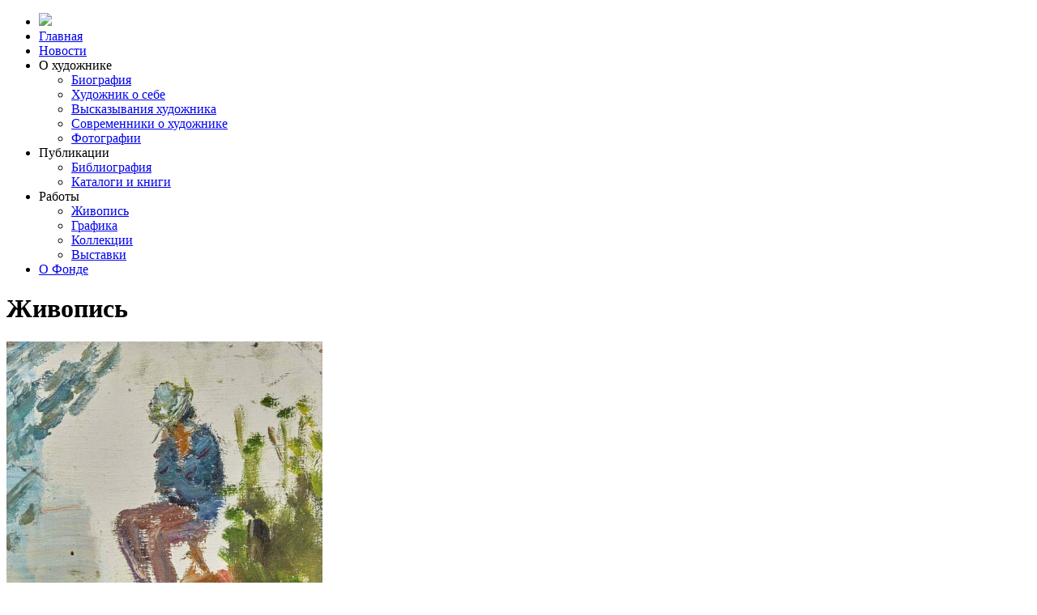

--- FILE ---
content_type: text/html; charset=UTF-8
request_url: https://viktorsorokin.ru/picture/id/313
body_size: 4321
content:
<!doctype html>
<html lang="ru">
<head>
    <meta charset="utf-8">

    <title>Под деревом</title>

    <meta name="viewport" content="width=device-width, initial-scale=1.0">
    <meta name="description" content="Меньше, чем за год новое культурное пространство сумело завоевать репутацию заведения, придерживающегося высокой планки при подборе своих экспозиций.">
    <meta name="keywords" content="">

    <meta name="og:title" content="Под деревом">
    <meta name="og:image" content="">
    <meta name="og:url" content="http://viktorsorokin.ru/picture/id/313">

    <meta name='yandex-verification' content='' />
    
    <link href="/ext/css/bootstrap.css" rel="stylesheet">
    <link href="/ext/css/jquery.fancybox.css" rel="stylesheet">
    <link href="/ext/css/datepicker3.min.css" rel="stylesheet">
    <link href="/ext/css/reset.css" rel="stylesheet">
    <link href="/ext/css/colors.css" rel="stylesheet">
    <link href="/ext/css/user.css" rel="stylesheet">
    <link href="/ext/css/vars.css" rel="stylesheet">
    <link href="/ext/css/ihavecookies.css" rel="stylesheet">

    
        <link href="/ext/css/slick.css" rel="stylesheet">
        <link href="/ext/css/animate.min.css" rel="stylesheet">
        <link href="/ext/css/plugins.css" rel="stylesheet">
<!--        <link href="/ext/css/non-responsive.css" rel="stylesheet">-->

        <link href="/ui/css/global.css" rel="stylesheet">
        <link href="/ui/css/includes.css" rel="stylesheet">
<!--        <link href="/ui/css/responsive.css" rel="stylesheet">-->

        <link href="/ext/fonts/roboto/roboto.css" rel="stylesheet">
        <link href="/ext/fonts/raleway/raleway.css" rel="stylesheet">


        <link href="/ui/css/picture.css" rel="stylesheet">
        <link href="/ui/css/picture.view.css" rel="stylesheet">

        
    
    <link rel="icon" href="/ui/img/favicon.ico" type="image/x-icon">
    <link rel="shortcut icon" href="/ui/img/favicon.ico" type="image/x-icon">

</head><body class="face" id="picture">
<div id="to-head"></div>

    

        <nav class="navbar navbar-face navbar-fixed-top">
            <div class="container">
                <ul class="nav navbar-nav">
                    <li class="hide-mb">
                        <a class="navbar-brand" id="logo-nav" href="/">
                            <img src="/ui/img/favicon.png"/>
                        </a>
                    </li>
                                            <li class="dropdown">
                                                                <a class="dropdown-toggle on-hover-active" href="/">Главная</a>
                                
                            
                            
                        </li>
                                            <li class="dropdown">
                                                                <a class="dropdown-toggle on-hover-active" href="/article/news">Новости</a>
                                
                            
                            
                        </li>
                                            <li class="dropdown">
                                                            
                                    <a class="dropdown-toggle" data-toggle="dropdown">О художнике</a>
                                
                                
                                                            <ul class="dropdown-menu" onmouseover="$(this).parent().addClass('active');" onmouseout="$(this).parent().removeClass('active');">
                                                                            <li><a href="/about/bio">Биография</a></li>
                                                                            <li><a href="/about/history">Художник о себе</a></li>
                                                                            <li><a href="/about/quote">Выcказывания художника</a></li>
                                                                            <li><a href="/about/coeval">Современники о художнике</a></li>
                                                                            <li><a href="/about/photos">Фотографии</a></li>
                                                                    </ul>
                            
                        </li>
                                            <li class="dropdown">
                                                            
                                    <a class="dropdown-toggle" data-toggle="dropdown">Публикации</a>
                                
                                
                                                            <ul class="dropdown-menu" onmouseover="$(this).parent().addClass('active');" onmouseout="$(this).parent().removeClass('active');">
                                                                            <li><a href="/press/biblio">Библиография</a></li>
                                                                            <li><a href="/press/catalog">Каталоги и книги</a></li>
                                                                    </ul>
                            
                        </li>
                                            <li class="dropdown">
                                                            
                                    <a class="dropdown-toggle" data-toggle="dropdown">Работы</a>
                                
                                
                                                            <ul class="dropdown-menu" onmouseover="$(this).parent().addClass('active');" onmouseout="$(this).parent().removeClass('active');">
                                                                            <li><a href="/picture/type/1">Живопись</a></li>
                                                                            <li><a href="/picture/type/2">Графика</a></li>
                                                                            <li><a href="/storage">Коллекции</a></li>
                                                                            <li><a href="/storage/show">Выставки</a></li>
                                                                    </ul>
                            
                        </li>
                                            <li class="dropdown">
                                                                <a class="dropdown-toggle on-hover-active" href="/about/fund">О Фонде</a>
                                
                            
                            
                        </li>
                                    </ul>
            </div>
        </nav>
        <!--[if lt IE 9]>
<div id="warning-browser">
        <p>Вы пользуетесь устаревшей версией браузера Internet Explorer. Данная версия браузера не поддерживает многие современные технологии, из-за чего многие страницы отображаются некорректно, а главное — на сайтах могут работать не все функции.</p>
        <p>При переходе на любой нижеуказанный браузер все ваши закладки и пароли будут перенесены из текущего браузера, вы ничего не потеряете:</p>
        <div class="list mt-20">
            <a class="btn btn-sm btn-info cl-white mr-10" href="http://www.mozilla.org/firefox/">Скачать Mozilla Firefox</a>
            <a class="btn btn-sm btn-info cl-white mr-10" href="http://www.google.com/chrome/">Google Chrome</a>
            <a class="btn btn-sm btn-info cl-white mr-10" href="http://www.opera.com/">Opera</a>
            <a class="btn btn-sm btn-info cl-white mr-10" href="http://www.microsoft.com/rus/windows/internet-explorer/">Новый Internet Explorer</a>
        </div>
</div>
<![endif]-->
    
    


<div id="title" class="bg-dark pt-90 pb-50">
    <div class="container">
        <h1 class="fw-9">Живопись</h1>
    </div>
</div>


<div id="main" class="pt-90 pb-90 bg-white">
    <div class="container">
        <div class="row">
            <div class="md-9">
                <a class="fancybox" href="/file/cover/58107d3980852.jpg" title="Под деревом. 1985">
                <img class="thumb w-100 picture-poster" src="/file/cover/58107d3980852.jpg"/>
                </a>
            </div>
            <div class="md-3">
                <h3 class="fw-9 mb-20">Под деревом</h3>
                <div class="text-lg">
                    1985<div class="cfx mb-5"></div>                                        Картон, масло<div class="cfx mb-5"></div>                    37,5х31<div class="cfx mb-5"></div>                                    </div>
                <hr class="w-20 mt-30 mb-30"/>
                <div class="pic-storage mb-20">
                    Художественный музей им. В.С.Сорокина –Дом Мастера (филиал Липецкого областного художественного музея)
                    <div class="cfx mb-10"></div>
                </div>
                <a class="btn bg-black cl-white btn-lg" href="javascript:history.go(-1);"><span class="mr-10 gl gl-triangle-left"></span>Назад</a>
            </div>
        </div>
    </div>
</div>

<div id="callback" class="modal fade">
    <div class="modal-dialog">
        <div class="modal-content">
            <div class="modal-body pb-20">
                <span  class="link-close link-lg pull-right" data-dismiss="modal" aria-label="Close">&times;</span>
                <h4 class="mt-0 fw-4 mb-20">Закажите бесплатный звонок консультанта</h4>
                <form action="/app/callback" method="post">
                    <input type="hidden" name="backurl" value="/picture/id/313">
                    <input type="hidden" name="form" id="form2" value="">
                    <input type="hidden" name="date" value="2026-01-20">

                    <div class="form">
                        <input class="btn btn-success input-lg md-4 last" type="submit" value="Заказать звонок" onclick="$('#form2').val('callback');">
                        <input type="tel" class="md-8 input-lg xs-12" name="phone" required="required" placeholder="Мобильный телефон"/>
                        <p class="form-help mb-0">По указанному номеру оператор свяжется с вами в течении нескольких минут</p>
                    </div>

                    <div class="clearfix"></div>
                </form>
            </div>
        </div>
    </div>
</div>
    <div id="vault" class="pt-90 pb-90 bg-gray-90 bg-dark cl-gray text-sm">
    <div class="container">
        <div class="row">
            <div class="md-2">
                <img class="w-100 vault-logo-small" src="/ui/img/logo_small.png" alt=""/>
            </div>
            <div class="md-3 hide-mb">
                <div class="">
                    <div class="vault-nav">
                        <a class="link-clear" href="/article/news">Новости</a>
                    </div>
                                                                                                                                                                                                <div class="vault-nav id-271">
                                    <a href="/about/bio">Биография</a>
                                </div>
                                                            <div class="vault-nav id-296">
                                    <a href="/about/history">Художник о себе</a>
                                </div>
                                                            <div class="vault-nav id-272">
                                    <a href="/about/quote">Выcказывания художника</a>
                                </div>
                                                            <div class="vault-nav id-273">
                                    <a href="/about/coeval">Современники о художнике</a>
                                </div>
                                                            <div class="vault-nav id-274">
                                    <a href="/about/photos">Фотографии</a>
                                </div>
                                                                                                                                                            <div class="vault-nav id-276">
                                    <a href="/press/biblio">Библиография</a>
                                </div>
                                                            <div class="vault-nav id-277">
                                    <a href="/press/catalog">Каталоги и книги</a>
                                </div>
                                                                                                                                                            <div class="vault-nav id-279">
                                    <a href="/picture/type/1">Живопись</a>
                                </div>
                                                            <div class="vault-nav id-301">
                                    <a href="/picture/type/2">Графика</a>
                                </div>
                                                            <div class="vault-nav id-281">
                                    <a href="/storage">Коллекции</a>
                                </div>
                                                            <div class="vault-nav id-282">
                                    <a href="/storage/show">Выставки</a>
                                </div>
                                                                                                                                        <div class="vault-nav id-99">
                        <a href="/about/fund">О фонде</a>
                        <hr class="op-1 mt-5 mb-5"/>
                    </div>
                </div>
                
                <div class="hr-dotted w-20 mt-30 mb-30 hide-ds"></div>
                
            </div>

            <div class="md-3">
                                                                <div>+7 (499) 390-89-48</div>
                        
                                        <div class="clearfix mb-10"></div>
                                                            
                            <a href="https://yandex.ru/maps/-/COxCeQ5x" target="_blank">3980000, Липецк, ул. Желябова, 4. Галерея Назарова</a>
                        
                                            <div class="clearfix mb-10"></div>
                                                            
                            <a href="mailto:welcome@atlascomm.ru" target="_blank">welcome@atlascomm.ru</a>
                        
                                            <div class="clearfix mb-10"></div>
                            </div>

            <div class="md-4">

                <p><a target="_blank" href="https://metrika.yandex.ru/stat/?counter_id=62473612">2015</a> &copy; Под деревом</p>
                <div class="mt-10 text-xsm">
                    <p>Дизайн и кодинг: <a href="http://andreysergeev.ru" target="_blank">Сергеев Андрей</a></p>
                </div>

                <div class="cfx mb-15"></div>

                                    <a href="https://vk.com/viktorsorokinru" target="_blank"><img class="mr-5 h-30" src="/ui/img/social/vk-color.png"/></a>
                                    <a href="https://t.me/nazarovgallery" target="_blank"><img class="mr-5 h-30" src="/ui/img/social/telegram-color.png"/></a>
                
            </div>
        </div>
    </div>
</div>
    <div id="upload" class="modal bs-example-modal-sm">
    <div class="modal-dialog modal-sm">
        <div class="modal-content">
        <div class="modal-body pb-20">
            <form action="/file/upload" method="post" enctype="multipart/form-data">
                <input type="hidden" name="backurl" value="/picture/id/313">
                <input type="hidden" name="form" value="cover">
                    <span class="btn btn-default btn-file" onclick="$(this).addClass('disabled');">
                        Выбрать файл
                        <input type="file" accept="image" required="required" name="file">
                    </span>
                    <input class="btn btn-success pull-right" type="submit" value="Сохранить">
                <div class="clearfix"></div>
                <div class="txt-sm mt-10 mb-0 color-gray">Уменьшите фото до <a target="_blank" href="http://resizenow.com/ru">приемлимых 500 Кб</a></div>
            </form>
        </div>
    </div>
    </div>
</div>
    
    <a class="hide-mb" id="move_up" href=""><i class="gl gl-chevron-up cl-lightgray"></i></a>

    <script type="text/javascript" src="//ajax.googleapis.com/ajax/libs/jquery/2.1.1/jquery.min.js"></script>
    <script type="text/javascript" src="/ext/js/bootstrap.js"></script>
    <script type="text/javascript" src="/ext/js/jquery.fancybox.min.js"></script>
    <script type="text/javascript" src="/ext/js/bootstrap-combobox.js"></script>
    <script type="text/javascript" src="/ext/js/bootstrap-datepicker.min.js"></script>
    <script type="text/javascript" src="/ext/js/slick.min.js"></script>
    <script type="text/javascript" src="/ext/js/jquery.viewportchecker.js"></script>
    <script type="text/javascript" src="/ext/js/jquery.simplePagination.js"></script>
    <script type="text/javascript" src="/ext/js/jquery.ihavecookies.js"></script>

    <script type="text/javascript" src="/ui/js/user.js"></script>
    <script type="text/javascript" src="/ui/js/app.js"></script>

            <!-- Yandex.Metrika counter --><script type="text/javascript"> (function (d, w, c) { (w[c] = w[c] || []).push(function() { try { w.yaCounter62473612 = new Ya.Metrika({ id:62473612 }); } catch(e) { } }); var n = d.getElementsByTagName("script")[0], s = d.createElement("script"), f = function () { n.parentNode.insertBefore(s, n); }; s.type = "text/javascript"; s.async = true; s.src = (d.location.protocol == "https:" ? "https:" : "http:") + "//mc.yandex.ru/metrika/watch.js"; if (w.opera == "[object Opera]") { d.addEventListener("DOMContentLoaded", f, false); } else { f(); } })(document, window, "yandex_metrika_callbacks");</script><noscript><div><img src="//mc.yandex.ru/watch/62473612" style="position:absolute; left:-9999px;" alt="" /></div></noscript><!-- /Yandex.Metrika counter -->
    
</body>
</html>
<script type="text/javascript">

    $('.slick').slick({
        dots: true,
        infinite: false,
        slidesToShow: 1,
        slidesToScroll: 1,
        speed: 600,
        autoplay: true,
        autoplaySpeed: 10000
    });

</script>
